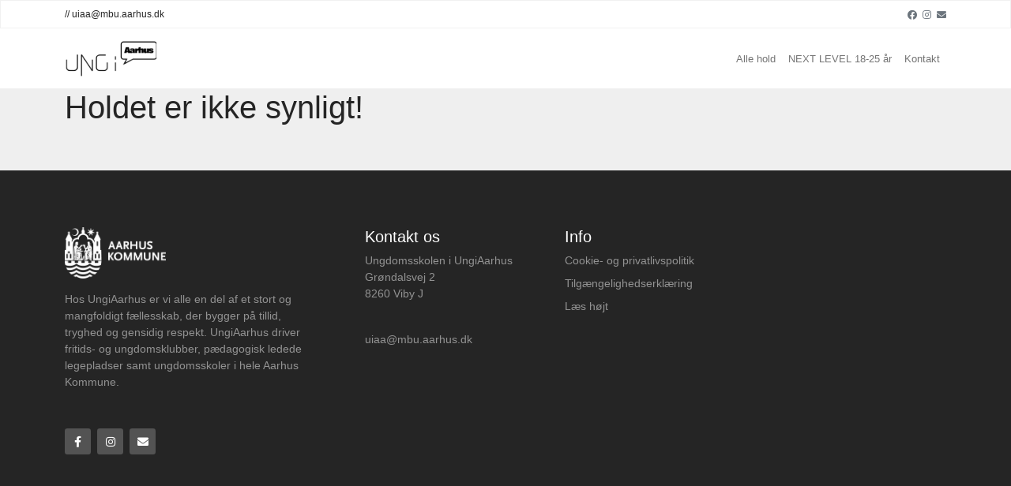

--- FILE ---
content_type: text/html; charset=utf-8
request_url: https://ungdomsskolen.ungiaarhus.dk/SubjectClass/0cd2d920de95437a9ed7e9638fd80280
body_size: 1476
content:
<!DOCTYPE html>
<html lang="da">



<head>
    <meta charset="utf-8">



   
    <meta name="viewport" content="width=device-width, initial-scale=1">
    <link rel="stylesheet" href="/css/bootstrap/bootstrap.min.css">
    <link rel="stylesheet" href="/css/fontawesome/all.css">
    <link rel="stylesheet" href="/slick/slick.css" />
    <link rel="stylesheet" href="/slick/slick-theme.css" />
    <link rel="stylesheet" href="/ssp/css/custom.css?161220211205">
    <link rel="stylesheet" href="/global/dynamicstyles.css?1">

    
    
    <title>Rap Akademiet - NEXT LEVEL &#x2B;18 </title>



</head>
<body class="" onload="">
    <!-- Header -->
    <div class="top-bar">
        <div class="container">
            <div class="row top-bar-container">
                <div class="col top-bar-content-left">  // uiaa@mbu.aarhus.dk</div>
                <div class="col top-bar-content-right">




                            <a href="https://www.facebook.com/ungiaarhus" class="social-link" aria-label="Facebook"><i class="fab fa-facebook"></i></a>

                            <a href="https://www.instagram.com/ungiaarhus/" class="social-link" aria-label="Instagram"><i class="fab fa-instagram"></i></a>

             
                    <a href="mailto:uiaa@mbu.aarhus.dk" class="social-link" aria-label="Email">
                        <i class="fas fa-envelope"></i>
                    </a>
                </div>
            </div>
        </div>
    </div>
    <nav class="navbar navbar-expand-lg navbar-light">
        <div class="container">
            <a href="/" class="navbar-brand" aria-label="Home">
                <img height="50" src="/mediafile/73b3cc8310e3410c819177714279a6ed">
            </a>
            <button class="navbar-toggler" type="button" data-bs-toggle="collapse" data-bs-target="#navbarNav" aria-controls="navbarNav" aria-expanded="false" aria-label="Toggle navigation">
                <span class="navbar-toggler-icon"></span>
            </button>
            <div class="collapse navbar-collapse" id="navbarNav">
                <ul class="navbar-nav">

                        <li class="nav-item"><a href="/Category/fd067a0ee45644dda09c5780aafae037" class="nav-link">Alle hold</a></li>
                        <li class="nav-item"><a href="/Category/0a4b1879182d46ec9b2d554a3b869309" class="nav-link">NEXT LEVEL 18-25 &#xE5;r</a></li>


                        <li class="nav-item"><a href="/contact" class="nav-link">Kontakt</a></li>
                </ul>
            </div>
        </div>
    </nav>
    <!-- Header -->

    

            <section class="club-detail-section">
                <div class="container-lg">
                    <div class="row">
                        <div class="col-md-12 details">
                            <h1>Holdet er ikke synligt!</h1>
                        </div>
                    </div>
                </div>
            </section>



    <!-- Footer -->
    <footer>
        <div class="container">
            <div class="row">
                <div class="col-md-4 company-description">
                        <img height="65" src="/mediafile/2e5261c5498d4d77982759c3687e7c5c" alt="">
                    <p>Hos UngiAarhus er vi alle en del af et stort og mangfoldigt f&#xE6;llesskab, der bygger p&#xE5; tillid, tryghed og gensidig respekt.&#xA;&#xA;UngiAarhus driver fritids- og ungdomsklubber, p&#xE6;dagogisk ledede legepladser samt ungdomsskoler i hele Aarhus Kommune.&#xA;&#xA;</p>
                    <a href="https://www.facebook.com/ungiaarhus" class="footer-social" aria-label="Facebook"><i class="fab fa-facebook-f"></i></a>
                    <a href="https://www.instagram.com/ungiaarhus/" class="footer-social" aria-label="Instagram"><i class="fab fa-instagram"></i></a>
                    <a href="mailto:uiaa@mbu.aarhus.dk" class="footer-social" aria-label="Email"><i class="fas fa-envelope"></i></a>
                </div>
                <div class="col-md-8">
                    <div class="row">
                        <div class="col-md-4 footer-widget">
                            <h5 class="footer-widget-header">Kontakt os</h5>
                            <p>Ungdomsskolen i UngiAarhus<br>Gr&#xF8;ndalsvej 2<br />8260 Viby J</p>
                            <p> <br>uiaa@mbu.aarhus.dk</p>
                        </div>
                        <div class="col-md-4 footer-widget">
                            <h5 class="footer-widget-header">Info</h5>
                            <ul class="footer-links">
                                    <li class="footer-link">
                                        <a href="/WebPage/d875a7d7cb9142c3924be06a9088f61f">Cookie- og privatlivspolitik</a>
                                    </li>
                                    <li class="footer-link">
                                        <a href="/WebPage/152416eef5754997b2425ca2ee5ec1cb">Tilg&#xE6;ngelighedserkl&#xE6;ring</a>
                                    </li>
                                    <li class="footer-link">
                                        <a href="/Category/1f57531112b8427792deff757f3c293e">L&#xE6;s h&#xF8;jt</a>
                                    </li>


                            </ul>
                        </div>
                        <div class="col-md-4 footer-widget">
                            <h5 class="footer-widget-header"></h5>
                            <ul class="footer-links">
                            </ul>
                        </div>
                    </div>
                </div>
            </div>
        </div>
    </footer>
    <!-- Footer -->
    <script src="js/popper/popper.min.js"></script>
    <script src="/js/bootstrap/bootstrap.bundle.min.js"></script>
    <script src="/js/jquery.min.js"></script>
    <script src="/slick/slick.min.js"></script>
    <script src="/js/init-slick.js?3"></script>
    <script src="/js/custom.js"></script>
            

        

</body>
</html>


--- FILE ---
content_type: text/css
request_url: https://ungdomsskolen.ungiaarhus.dk/global/dynamicstyles.css?1
body_size: 600
content:
:root {
    --site-primary: #dc923b;
    --site-text-color: #252525;
}

h1, 
h2, 
h3, 
body {
  color: var(--site-text-color);
}

.navbar-light .navbar-nav .nav-link:focus,
.navbar-light .navbar-nav .nav-link:hover {
  color: var(--site-primary);
}

.top-bar .top-bar-container .social-link i:focus,
.top-bar .top-bar-container .social-link i:hover {
  color: var(--site-primary);
}

.section-heading-text, 
.section-heading-text-sub {
  color: var(--site-text-color);
}

footer {
  background: #252525;
}

footer .footer-widget .footer-links .footer-link a:hover {
  color: var(--site-primary);
}

footer .company-description .footer-social:hover {
  background: white;
}

footer .company-description .footer-social:hover i {
  color: var(--site-primary);
}

.carousel-slick .carousel-slick-item {
  height: 450px;
}

@media screen and (min-width: 769px) {
  .carousel-slick .carousel-slick-item {
    height: 800px;
  }
}

@media screen and (min-width: 1025px) {
  .carousel-slick .carousel-slick-item {
    height: 650px;
  }
}

.carousel-slick .carousel-slick-item .carousel-item-heading-text {
  text-shadow: 0px 0px 20px #000000;
}

.section-circle-img-grid {
  display: none;
}

.carousel-slick .carousel-slick-item .carousel-item-button {
  background: var(--site-primary);
  border-color: var(--site-primary);
}

.carousel-slick .carousel-slick-item .carousel-item-button:hover {
  background: white;
  border: none;
  color: var(--site-primary);
}

.flip-cards .flip-card .card-content h3 {
  text-shadow: 0px 0px 20px #000000;
}

.headline svg path {
  stroke: var(--site-primary);
}

.signup-form .btn {
  background: var(--site-primary);
  border: none;
}

.signup-form .btn:hover {
  background: white;
  color: var(--site-primary);
}

.breadcrumbs-section .breadcrumb .breadcrumb-item a {
  color: var(--site-text-color);
}

.section-page-heading .page-heading-wrapper .page-heading-container h1, 
.section-page-heading .page-heading-wrapper .page-heading-container p {
  color: var(--site-text-color);
}

.section-cta-cards .cta-card-container .cta-card .content-wrapper .card-button {
  background: var(--site-primary);
  border-color: var(--site-primary);
}

.section-cta-cards .cta-card-container .cta-card .content-wrapper .card-button:hover {
  background: white !important;
  border: none;
  color: var(--site-primary);
}

.section-contact-info .contact-info-container h5,
.section-contact-info .contact-info-container .contact-info {
  color: var(--site-text-color);
}

.section-team-members .row {
  justify-content: center;
}

.team-member h5, 
.team-member p{
  color: var(--site-text-color);
}#section-carousel .carousel-item-content .carousel-item-info-text {
    color: white;
    font-size: 16px;
    line-height: 1.75;
    text-shadow: 0px 0px 20px #000000;
}

.social-link i {
   vertical-align: middle;
   font-size: 12px;
}

.icon-link .svg-icon {
    height: 20px;
    width: 23px;
    /* color from .top-bar .top-bar-container .social-link i */
    color: #6c757d;
}

.icon-link:hover .svg-icon {
    color: var(--site-primary);
}

--- FILE ---
content_type: text/javascript
request_url: https://ungdomsskolen.ungiaarhus.dk/js/custom.js
body_size: 601
content:
(function($) {

  /**
   * Copyright 2012, Digital Fusion
   * Licensed under the MIT license.
   * http://teamdf.com/jquery-plugins/license/
   *
   * @author Sam Sehnert
   * @desc A small plugin that checks whether elements are within
   *     the user visible viewport of a web browser.
   *     only accounts for vertical position, not horizontal.
   */

  $.fn.visible = function(partial) {
    
    var $t            = $(this),
        $w            = $(window),
        viewTop       = $w.scrollTop(),
        viewBottom    = viewTop + $w.height(),
        _top          = $t.offset().top,
        _bottom       = _top + $t.height(),
        compareTop    = partial === true ? _bottom : _top,
        compareBottom = partial === true ? _top : _bottom;
    
    return ((compareBottom <= viewBottom) && (compareTop >= viewTop));
  };

})(jQuery);

/* Fade in left/right on scroll */
var win = $(window);
var sections = $(".section-fade");

/* animate already visible sections without scrolling */
$(document).ready(function() {
  sections.each(function(i, el) {
    var el = $(el);
    if (el.visible(true)) {
      el.addClass("fade-in");
    }
  });
});

win.scroll(function(event) {
  sections.each(function(i, el) {
    var el = $(el);
    if (el.visible(true)) {
      el.addClass("fade-in");
    }
  });
});
/* Fade in left/right on scroll */

/* Heading highlight animation */
setInterval (function() { 
  $('.headline').toggleClass('animated');
  setTimeout (function() {
    $('.headline').toggleClass('animated');
    $('.headline').toggleClass('hide-highlight');
  }, 5000)
 
}, 5000);
